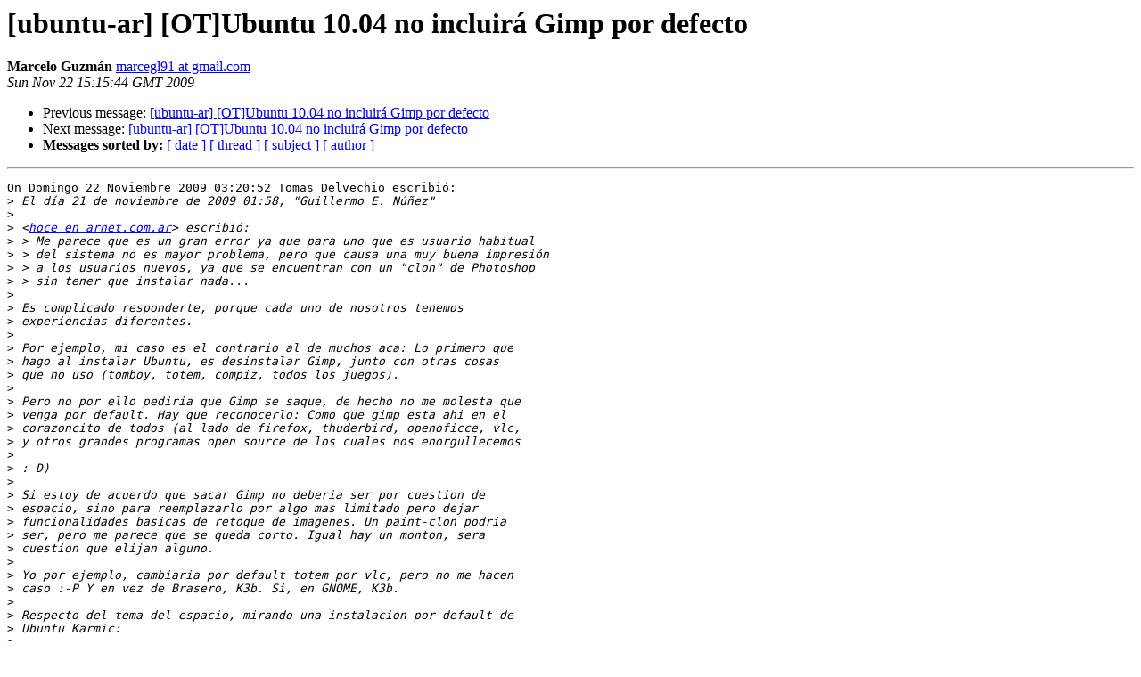

--- FILE ---
content_type: text/html
request_url: https://lists.ubuntu.com/archives/ubuntu-ar/2009-November/025874.html
body_size: 1953
content:
<!DOCTYPE HTML PUBLIC "-//W3C//DTD HTML 3.2//EN">
<HTML>
 <HEAD>
   <TITLE> [ubuntu-ar] [OT]Ubuntu 10.04 no incluir&#225; Gimp por defecto
   </TITLE>
   <LINK REL="Index" HREF="index.html" >
   <LINK REL="made" HREF="mailto:ubuntu-ar%40lists.ubuntu.com?Subject=%5Bubuntu-ar%5D%0A%20%3D%3Fiso-8859-1%3Fq%3F%3D5BOT%3D5DUbuntu_10%3D2E04_no_incluir%3DE1_G%3F%3D%0A%20%3D%3Fiso-8859-1%3Fq%3Fimp_por_defecto%3F%3D&In-Reply-To=7a5d89d80911212220q648a03f5s7525b7b3839d26db%40mail.gmail.com">
   <META NAME="robots" CONTENT="index,nofollow">
   <META http-equiv="Content-Type" content="text/html; charset=us-ascii">
   <LINK REL="Previous"  HREF="025872.html">
   <LINK REL="Next"  HREF="025877.html">
 </HEAD>
 <BODY BGCOLOR="#ffffff">
   <H1>[ubuntu-ar] [OT]Ubuntu 10.04 no incluir&#225; Gimp por defecto</H1>
    <B>Marcelo Guzm&#225;n</B> 
    <A HREF="mailto:ubuntu-ar%40lists.ubuntu.com?Subject=%5Bubuntu-ar%5D%0A%20%3D%3Fiso-8859-1%3Fq%3F%3D5BOT%3D5DUbuntu_10%3D2E04_no_incluir%3DE1_G%3F%3D%0A%20%3D%3Fiso-8859-1%3Fq%3Fimp_por_defecto%3F%3D&In-Reply-To=7a5d89d80911212220q648a03f5s7525b7b3839d26db%40mail.gmail.com"
       TITLE="[ubuntu-ar] [OT]Ubuntu 10.04 no incluir&#225; Gimp por defecto">marcegl91 at gmail.com
       </A><BR>
    <I>Sun Nov 22 15:15:44 GMT 2009</I>
    <P><UL>
        <LI>Previous message: <A HREF="025872.html">[ubuntu-ar] [OT]Ubuntu 10.04 no incluir&#225; Gimp por defecto
</A></li>
        <LI>Next message: <A HREF="025877.html">[ubuntu-ar] [OT]Ubuntu 10.04 no incluir&#225; Gimp por defecto
</A></li>
         <LI> <B>Messages sorted by:</B> 
              <a href="date.html#25874">[ date ]</a>
              <a href="thread.html#25874">[ thread ]</a>
              <a href="subject.html#25874">[ subject ]</a>
              <a href="author.html#25874">[ author ]</a>
         </LI>
       </UL>
    <HR>  
<!--beginarticle-->
<PRE>On Domingo 22 Noviembre 2009 03:20:52 Tomas Delvechio escribi&#243;:
&gt;<i> El d&#237;a 21 de noviembre de 2009 01:58, &quot;Guillermo E. N&#250;&#241;ez&quot;
</I>&gt;<i> 
</I>&gt;<i> &lt;<A HREF="https://lists.ubuntu.com/mailman/listinfo/ubuntu-ar">hoce en arnet.com.ar</A>&gt; escribi&#243;:
</I>&gt;<i> &gt; Me parece que es un gran error ya que para uno que es usuario habitual
</I>&gt;<i> &gt; del sistema no es mayor problema, pero que causa una muy buena impresi&#243;n
</I>&gt;<i> &gt; a los usuarios nuevos, ya que se encuentran con un &quot;clon&quot; de Photoshop
</I>&gt;<i> &gt; sin tener que instalar nada...
</I>&gt;<i> 
</I>&gt;<i> Es complicado responderte, porque cada uno de nosotros tenemos
</I>&gt;<i> experiencias diferentes.
</I>&gt;<i> 
</I>&gt;<i> Por ejemplo, mi caso es el contrario al de muchos aca: Lo primero que
</I>&gt;<i> hago al instalar Ubuntu, es desinstalar Gimp, junto con otras cosas
</I>&gt;<i> que no uso (tomboy, totem, compiz, todos los juegos).
</I>&gt;<i> 
</I>&gt;<i> Pero no por ello pediria que Gimp se saque, de hecho no me molesta que
</I>&gt;<i> venga por default. Hay que reconocerlo: Como que gimp esta ahi en el
</I>&gt;<i> corazoncito de todos (al lado de firefox, thuderbird, openoficce, vlc,
</I>&gt;<i> y otros grandes programas open source de los cuales nos enorgullecemos
</I>&gt;<i> 
</I>&gt;<i> :-D)
</I>&gt;<i> 
</I>&gt;<i> Si estoy de acuerdo que sacar Gimp no deberia ser por cuestion de
</I>&gt;<i> espacio, sino para reemplazarlo por algo mas limitado pero dejar
</I>&gt;<i> funcionalidades basicas de retoque de imagenes. Un paint-clon podria
</I>&gt;<i> ser, pero me parece que se queda corto. Igual hay un monton, sera
</I>&gt;<i> cuestion que elijan alguno.
</I>&gt;<i> 
</I>&gt;<i> Yo por ejemplo, cambiaria por default totem por vlc, pero no me hacen
</I>&gt;<i> caso :-P Y en vez de Brasero, K3b. Si, en GNOME, K3b.
</I>&gt;<i> 
</I>&gt;<i> Respecto del tema del espacio, mirando una instalacion por default de
</I>&gt;<i> Ubuntu Karmic:
</I>&gt;<i> 
</I>&gt;<i> Tama&#241;o de lo instalado especificamente para gimp: 89,28 Mb
</I>&gt;<i> 
</I>&gt;<i> Es poco o mucho? Con que comparamos? No me animo a comparar con otras
</I>&gt;<i> aplicaciones, si comparar&#237;a con aplicaciones que tengan las mismas
</I>&gt;<i> funciones. Por eso la discusi&#243;n pasa por si es una funci&#243;n que le
</I>&gt;<i> sirve a usuarios o no.
</I>&gt;<i> 
</I>&gt;<i> La dejo picando... :-)
</I>&gt;<i> 
</I>&gt;<i> Slds.
</I>&gt;<i> 
</I>
Y podr&#237;an incluir KolourPaint, pero dudo que lo hagan :P .

</PRE>



















<!--endarticle-->
    <HR>
    <P><UL>
        <!--threads-->
	<LI>Previous message: <A HREF="025872.html">[ubuntu-ar] [OT]Ubuntu 10.04 no incluir&#225; Gimp por defecto
</A></li>
	<LI>Next message: <A HREF="025877.html">[ubuntu-ar] [OT]Ubuntu 10.04 no incluir&#225; Gimp por defecto
</A></li>
         <LI> <B>Messages sorted by:</B> 
              <a href="date.html#25874">[ date ]</a>
              <a href="thread.html#25874">[ thread ]</a>
              <a href="subject.html#25874">[ subject ]</a>
              <a href="author.html#25874">[ author ]</a>
         </LI>
       </UL>

<hr>
<a href="https://lists.ubuntu.com/mailman/listinfo/ubuntu-ar">More information about the Ubuntu-ar
mailing list</a><br>
</body></html>
